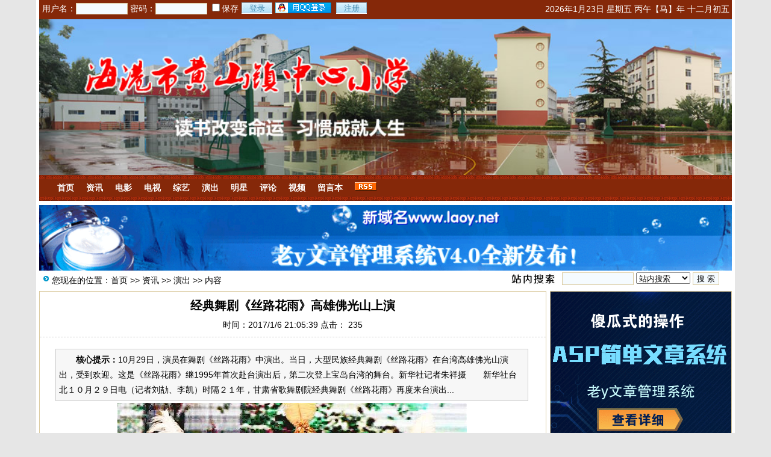

--- FILE ---
content_type: text/html; Charset=GB2312
request_url: http://mb10.demo.laoy.net/html/1088.html
body_size: 7269
content:
<!DOCTYPE html PUBLIC "-//W3C//DTD XHTML 1.0 Transitional//EN" "http://www.w3.org/TR/xhtml1/DTD/xhtml1-transitional.dtd">
<html xmlns="http://www.w3.org/1999/xhtml">
<head>
<meta http-equiv="Content-Type" content="text/html; charset=gb2312" />
<meta name="keywords" content="经典,舞剧,山上,上演" />
<meta name="description" content="10月29日，演员在舞剧《丝路花雨》中演出。当日，大型民族经典舞剧《丝路花雨》在台湾高雄佛光山演出，受到欢迎。这是《丝路花雨》继1995年首次赴台演出后，第二次登上宝岛台湾的舞台。新华社记者朱祥摄新华社台北１０月２９日电（记者刘劼、李凯）时" />
<meta name="applicable-device" content="pc,mobile">
<meta name="MobileOptimized" content="width"/>
<meta name="HandheldFriendly" content="true"/>
<meta http-equiv="Cache-Control" content="no-transform" /> 
<meta http-equiv="Cache-Control" content="no-siteapp" />
<link href="/images/css112.css" type=text/css rel=stylesheet>
<script type="text/javascript" src="/js/main.asp"></script>
<title>经典舞剧《丝路花雨》高雄佛光山上演-演出--老Y文章管理系统V4.x-Powered by www.laoy.net</title>
</head>
<body onLoad="showre(1088,1)"><script type="text/javascript">uaredirect("http://mb10.demo.laoy.net/3g/html/1088.html");</script>
<div class="mwall">
<div id="webhead">
	<div id="toplogin">
		<span>
		<script type="text/javascript" src="/js/date.js"></script>
		</span>
		<script type="text/javascript" src="/js/login.asp?s=2026/1/23 15:08:35"></script>
	<div id="clear"></div>
	</div>
		<a href="http://mb10.demo.laoy.net/"><img src="/Images/css112/bodybg.jpg" width="1150" alt="老Y文章管理系统V4.x" /></a>
</div>
	<div id="clear"></div>
<div id="webmenu">
	<ul>
<li> <a href="/" target="_top">首页</a></li><li onmouseover="displaySubMenu(this)" onmouseout="hideSubMenu(this)")> <a href="/class_10.html" target="_top">资讯</a><div>
<a href="/class_3.html" target="_top">电影</a>
<a href="/class_4.html" target="_top">电视</a>
<a href="/class_1.html" target="_top">综艺</a>
<a href="/class_2.html" target="_top">演出</a>
<a href="/class_5.html" target="_top">音乐</a>
<a href="/class_6.html" target="_top">明星</a>
</div>
</li><li> <a href="/class_3.html" target="_top">电影</a></li><li> <a href="/class_4.html" target="_top">电视</a></li><li> <a href="/class_1.html" target="_top">综艺</a></li><li> <a href="/class_2.html" target="_top">演出</a></li><li> <a href="/class_6.html" target="_top">明星</a></li><li> <a href="/class_7.html" target="_top">评论</a></li><li> <a href="/class_12.html" target="_top">视频</a></li><li> <a href="/Guestbook.asp?ac=add" target="_top">留言本</a></li>	        <li><a href="/Rss/Rss.xml" target="_blank"><img src="/images/rss.gif" alt="订阅本站Rss"/></a></li>
	</ul>
</div>
<div id="clear"></div>
<div class="mw" style="margin-top:3px;">
<a href="http://www.laoy.net" target="_blank"><img src="/UploadFiles/201307/2013070955060893.gif" width="1150" title="老y文章管理系统"></a>
</div><div class="mw">
	<div class="dh">
		<div style="float:right;margin-top:-5px;background:url(/images/search.jpg) left no-repeat;padding-left:100px;">
<form id="form1" name="form1" method="post" action="/Search.asp?action=search" target="_blank">
<input name="KeyWord" type="text" id="KeyWord" value="" maxlength="10" size="13" class="borderall" style="height:17px;"/>
  <select name="bbs" id="bbs">
    <option value="1">站内搜索</option>
    <option value="3">百度搜索</option>
    <option value="4">Google搜索</option>
    <option value="5">youdao搜索</option>
    <option value="6">雅虎搜索</option>
  </select>
<input type="submit" name="Submit" value="搜 索" class="borderall" style="height:21px;"/>
</form>
</div>
您现在的位置：<a href="/">首页</a> >> <a href="/class_10.html">资讯</a> >> <a href="/class_2.html">演出</a> >> 内容
    </div>
	<div id="nw_left">
		<div id="web2l">
			<h1>经典舞剧《丝路花雨》高雄佛光山上演</h1>
			<h3>时间：2017/1/6 21:05:39 点击：<span id="count"><img src="/images/loading2.gif" /></span></h3>
			<div id="content">
            	<div class="zhaiyao"><b>　　核心提示：</b>10月29日，演员在舞剧《丝路花雨》中演出。当日，大型民族经典舞剧《丝路花雨》在台湾高雄佛光山演出，受到欢迎。这是《丝路花雨》继1995年首次赴台演出后，第二次登上宝岛台湾的舞台。新华社记者朱祥摄　　新华社台北１０月２９日电（记者刘劼、李凯）时隔２１年，甘肃省歌舞剧院经典舞剧《丝路花雨》再度来台演出...</div><p><img title="经典舞剧《丝路花雨》高雄佛光山上演" alt="经典舞剧《丝路花雨》高雄佛光山上演" src="http://mb.demo.laoy.net/UploadFiles/201701/92689cae9aa645bea4cf.jpg"/ onload="javascript:DrawImage(this,600)"></p>
<p>10月29日，演员在舞剧《丝路花雨》中演出。当日，大型民族经典舞剧《丝路花雨》在台湾高雄佛光山演出，受到欢迎。这是《丝路花雨》继1995年首次赴台演出后，第二次登上宝岛台湾的舞台。新华社记者朱祥摄</p>
<p>新华社台北１０月２９日电（记者刘劼、李凯）时隔２１年，甘肃省歌舞剧院经典舞剧《丝路花雨》再度来台演出。从２９日起，该剧将在高雄佛光山佛陀纪念馆正式演出三场。</p>
<p>《丝路花雨》以举世闻名的敦煌莫高窟壁画和丝绸之路为题材，以和平、友谊为主题。舞蹈编创的灵感来自莫高窟２０００多尊彩塑以及４万多平方米壁画。编创团队将静止的壁画人物转化成动人的舞蹈意象，多年来深受观众喜爱。</p>
<p>佛光山星云法师表示，很高兴《丝路花雨》能在佛光山演出。敦煌是艺术宝藏、宝库，是中华文化的代表，他一直心向往之。以敦煌为题材的舞剧《丝路花雨》在全世界演出，传播、展现了中华文化的深久长远。</p>
<p>甘肃省台办主任王锋在２９日举行的启动仪式上表示，《丝路花雨》入岛演出，不仅为台湾民众奉献了精彩的艺术盛宴，也为两岸和陇台文化交流合作搭建了一座艺术的桥梁。</p>
<p>《丝路花雨》以画工神笔张、女儿英娘和波斯商人伊努斯之间悲欢离合、患难与共的动人故事，以别具一格的艺术风格，重现丝路商贾往来的繁华，将瑰丽多彩的敦煌壁画搬上舞台，形象地再现了敦煌文化的无穷魅力。</p>
<p>从１９７９年至今，该剧已在海内外演出２８００多场，观众达４００多万人次。１９９５年，《丝路花雨》应邀在台北、台中等地演出１０场，受到岛内观众的欢迎。</p>
<p>三十多年来，《丝路花雨》经过多次编排，此次来台上演的是２００８北京奥运文化表演版本。</p>
<p>演出期间，甘肃省歌舞剧院还将与当地的同行进行艺术交流，并到校园演出两场。</p>
<p><img title="经典舞剧《丝路花雨》高雄佛光山上演" alt="经典舞剧《丝路花雨》高雄佛光山上演" src="http://mb.demo.laoy.net/UploadFiles/201701/244371d4ffa54965a686.jpg"/ onload="javascript:DrawImage(this,600)"></p>
<p>10月29日，演员在舞剧《丝路花雨》中演出。当日，大型民族经典舞剧《丝路花雨》在台湾高雄佛光山演出，受到欢迎。这是《丝路花雨》继1995年首次赴台演出后，第二次登上宝岛台湾的舞台。新华社记者朱祥摄</p>
<p><img title="经典舞剧《丝路花雨》高雄佛光山上演" alt="经典舞剧《丝路花雨》高雄佛光山上演" src="http://mb.demo.laoy.net/UploadFiles/201701/8a665aff84884be695d1.jpg"/ onload="javascript:DrawImage(this,600)"></p>
<p>10月29日，演员在舞剧《丝路花雨》中演出。当日，大型民族经典舞剧《丝路花雨》在台湾高雄佛光山演出，受到欢迎。这是《丝路花雨》继1995年首次赴台演出后，第二次登上宝岛台湾的舞台。新华社记者朱祥摄</p>
<p><img title="经典舞剧《丝路花雨》高雄佛光山上演" alt="经典舞剧《丝路花雨》高雄佛光山上演" src="http://mb.demo.laoy.net/UploadFiles/201701/c841ef8f1b0f453a8d59.jpg"/ onload="javascript:DrawImage(this,600)"></p>
<p>10月29日，演员在舞剧《丝路花雨》中演出。当日，大型民族经典舞剧《丝路花雨》在台湾高雄佛光山演出，受到欢迎。这是《丝路花雨》继1995年首次赴台演出后，第二次登上宝岛台湾的舞台。新华社记者朱祥摄</p>
<p><img title="经典舞剧《丝路花雨》高雄佛光山上演" alt="经典舞剧《丝路花雨》高雄佛光山上演" src="http://mb.demo.laoy.net/UploadFiles/201701/4c61ed6af7144d60b868.jpg"/ onload="javascript:DrawImage(this,600)"></p>
<p>10月29日，演员在舞剧《丝路花雨》中演出。当日，大型民族经典舞剧《丝路花雨》在台湾高雄佛光山演出，受到欢迎。这是《丝路花雨》继1995年首次赴台演出后，第二次登上宝岛台湾的舞台。新华社记者朱祥摄</p>
<p><img title="经典舞剧《丝路花雨》高雄佛光山上演" alt="经典舞剧《丝路花雨》高雄佛光山上演" src="http://mb.demo.laoy.net/UploadFiles/201701/16f81af09f3d42d396e3.jpg"/ onload="javascript:DrawImage(this,600)"></p>
<p>10月29日，演员在舞剧《丝路花雨》中演出。当日，大型民族经典舞剧《丝路花雨》在台湾高雄佛光山演出，受到欢迎。这是《丝路花雨》继1995年首次赴台演出后，第二次登上宝岛台湾的舞台。新华社记者朱祥摄</p>
<p>?</p></p>
			</div>
				<div class="tags">Tags:<a href="/Search.asp?KeyWord=%BE%AD%B5%E4">经典</a>&nbsp;<a href="/Search.asp?KeyWord=%CE%E8%BE%E7">舞剧</a>&nbsp;<a href="/Search.asp?KeyWord=%C9%BD%C9%CF">山上</a>&nbsp;<a href="/Search.asp?KeyWord=%C9%CF%D1%DD">上演</a>&nbsp;</div>
            <div id="copy">作者：　来源：</div>
            <script type="text/javascript" src="/js/wz.js"></script><div id="ad468">
<script src="http://v.laoy.net/468x60_1.js" type="text/javascript"></script>
</div><div style="margin:0 auto;width:530px;">
            <script language="javascript">
			var infoid = '1088';
			</script>
			<script language = "JavaScript" src ="/js/mood.asp?ID=1088"></script>
            </div>
            <div class="sxart">
			<li>上一篇：<a href='/html/1087.html'>《独自温暖》主创首次亮相 吕丽萍出演“海归”老妇</a></li><li>下一篇：<a href='/html/1089.html'>谭咏麟深圳演唱会将举行 “校长”坦言无票房压力</a></li>
            </div>
		</div>
		<div id="web2l">
			<h6>相关文章</h6>
			<div id="marticle">
				<ul>
					<li>·<a href="/html/1290.html">他是周星驰电影经典配角 被封“贱男”之首终身不娶</a></li>
<li>·<a href="/html/1281.html">孙俪桂纶镁梁咏琪 盘点娱乐圈经典短发女神</a></li>
<li>·<a href="/html/1175.html">搞事情！李琦张磊蒋敦豪年末将上演冠军对决</a></li>
<li>·<a href="/html/1126.html">中国国家京剧院英国上演《将相和》</a></li>
<li>·<a href="/html/1125.html">老舍经典《二马》首登舞台斯琴高娃大赞幽默诙谐</a></li>
<li>·<a href="/html/1121.html">经典暗黑童话《枕头先生》10月献演</a></li>
<li>·<a href="/html/1117.html">经典与现代交汇《踢踏工厂》即将登陆京城</a></li>
<li>·<a href="/html/1105.html">濮存昕在乌镇首当导演众大腕朗诵莎翁经典</a></li>
<li>·<a href="/html/1098.html">老年公益舞剧《红舞鞋》再启程</a></li>
<li>·<a href="/html/1095.html">纪念长征胜利80周年《名家与经典》将唱响</a></li>
<li>·<a href="/html/1090.html">观舞剧《浮生》   叹战争如梦</a></li>
<li>·<a href="/html/1085.html">《丝路上的中国梦—永远的麦西热甫》在澳门上演</a></li>
<li>·<a href="/html/1078.html">中国芭蕾舞剧《大红灯笼高高挂》印尼首演</a></li>
<li>·<a href="/html/1077.html">天津人艺将推莎翁经典喜剧《温莎的风流娘儿们》</a></li>
<li>·<a href="/html/1074.html">《麦克白》《邯郸记》同台上演 东西文坛巨匠跨时空对话</a></li>
<li>·<a href="/html/1072.html">北京舞蹈学院上演研创作品《傩·情》</a></li>
<li>·<a href="/html/1071.html">杨丽萍新舞剧《孔雀之冬》在昆明上演</a></li>
<li>·<a href="/html/1066.html">舞剧《千手观音》再回“出生地” 谢幕后观众排队等签名</a></li>
<li>·<a href="/html/1063.html">斯图加特芭蕾舞团“罗朱”国家大剧院上演</a></li>
<li>·<a href="/html/1055.html">芭蕾舞剧《牡丹亭》伦敦演出赢得喝彩</a></li>

				</ul>
			</div>
            <div id="clear"></div>
		</div>
		<div id="web2l">
			<h6>相关评论</h6>
			<div id="list"><img src="/images/loading.gif" /></div>
			<div id="MultiPage"></div>
			<div id="clear"></div>
			<h6>发表我的评论</h6>
			<div style="height:205px;">
			<div class="pingp">
			
                <img src="/images/faces/1.gif" onclick='insertTags("[laoy:","]","1")'/>
            
                <img src="/images/faces/2.gif" onclick='insertTags("[laoy:","]","2")'/>
            
                <img src="/images/faces/3.gif" onclick='insertTags("[laoy:","]","3")'/>
            
                <img src="/images/faces/4.gif" onclick='insertTags("[laoy:","]","4")'/>
            
                <img src="/images/faces/5.gif" onclick='insertTags("[laoy:","]","5")'/>
            
                <img src="/images/faces/6.gif" onclick='insertTags("[laoy:","]","6")'/>
            
                <img src="/images/faces/7.gif" onclick='insertTags("[laoy:","]","7")'/>
            
                <img src="/images/faces/8.gif" onclick='insertTags("[laoy:","]","8")'/>
            
                <img src="/images/faces/9.gif" onclick='insertTags("[laoy:","]","9")'/>
            
                <img src="/images/faces/10.gif" onclick='insertTags("[laoy:","]","10")'/>
            
                <img src="/images/faces/11.gif" onclick='insertTags("[laoy:","]","11")'/>
            
                <img src="/images/faces/12.gif" onclick='insertTags("[laoy:","]","12")'/>
            
                <img src="/images/faces/13.gif" onclick='insertTags("[laoy:","]","13")'/>
            
                <img src="/images/faces/14.gif" onclick='insertTags("[laoy:","]","14")'/>
            
                <img src="/images/faces/15.gif" onclick='insertTags("[laoy:","]","15")'/>
            
                <img src="/images/faces/16.gif" onclick='insertTags("[laoy:","]","16")'/>
            
                <img src="/images/faces/17.gif" onclick='insertTags("[laoy:","]","17")'/>
            
                <img src="/images/faces/18.gif" onclick='insertTags("[laoy:","]","18")'/>
            
                <img src="/images/faces/19.gif" onclick='insertTags("[laoy:","]","19")'/>
            
                <img src="/images/faces/20.gif" onclick='insertTags("[laoy:","]","20")'/>
            
                <img src="/images/faces/21.gif" onclick='insertTags("[laoy:","]","21")'/>
            
                <img src="/images/faces/22.gif" onclick='insertTags("[laoy:","]","22")'/>
            
                <img src="/images/faces/23.gif" onclick='insertTags("[laoy:","]","23")'/>
            
                <img src="/images/faces/24.gif" onclick='insertTags("[laoy:","]","24")'/>
            
                <img src="/images/faces/25.gif" onclick='insertTags("[laoy:","]","25")'/>
            
                <img src="/images/faces/26.gif" onclick='insertTags("[laoy:","]","26")'/>
            
                <img src="/images/faces/27.gif" onclick='insertTags("[laoy:","]","27")'/>
            
                <img src="/images/faces/28.gif" onclick='insertTags("[laoy:","]","28")'/>
            
                <img src="/images/faces/29.gif" onclick='insertTags("[laoy:","]","29")'/>
            
                <img src="/images/faces/30.gif" onclick='insertTags("[laoy:","]","30")'/>
            
  			</div>			<div class="artpl">
				<ul>
					<li>大名：<input name="memAuthor" type="text" class="borderall" id="memAuthor" value="3.144.105.*" Readonly maxlength="8"/></li>
					<li>内容：<textarea name="memContent" cols="30" rows="8" style="width:250px;height:120px;" wrap="virtual" id="memContent" class="borderall"/></textarea></li>
					<li><input name="ArticleID" type="hidden" id="ArticleID" value="1088" />
      <input name="button3" type="button"  class="borderall" id = "sendGuest" onClick="AddNew()" value="发 表" /></li>
	  			</ul>
	  		</div>
		</div></div>
	</div>
	<div id="nw_right">
		<div id="web2r">
<script src="http://v.laoy.net/300x250.js" type="text/javascript"></script>
</div>
		<div id="web2r">
			<h5>本类热门</h5>
			<ul id="list10">
            	<li><span style="float:right;font-style:italic;font-family:Arial; ">01-06</span>·<a href="/html/1059.html" >看见李健安可场12月启动 暖心增设歌迷点唱环节</a></li>
<li><span style="float:right;font-style:italic;font-family:Arial; ">01-06</span>·<a href="/html/1085.html" >《丝路上的中国梦—永远的麦西热甫》在澳门上演</a></li>
<li><span style="float:right;font-style:italic;font-family:Arial; ">01-11</span>·<a href="/html/1071.html" >杨丽萍新舞剧《孔雀之冬》在昆明上演</a></li>
<li><span style="float:right;font-style:italic;font-family:Arial; ">01-06</span>·<a href="/html/1087.html" >《独自温暖》主创首次亮相 吕丽萍出演“海归”老妇</a></li>
<li><span style="float:right;font-style:italic;font-family:Arial; ">01-06</span>·<a href="/html/1070.html" >“豆志飞舞”黄豆豆用舞蹈演绎中国传统文化</a></li>
<li><span style="float:right;font-style:italic;font-family:Arial; ">01-06</span>·<a href="/html/1124.html" >“小提琴女神”安妮-索菲·穆特再登国家大剧院</a></li>
<li><span style="float:right;font-style:italic;font-family:Arial; ">01-06</span>·<a href="/html/1125.html" >老舍经典《二马》首登舞台斯琴高娃大赞幽默诙谐</a></li>
<li><span style="float:right;font-style:italic;font-family:Arial; ">01-06</span>·<a href="/html/1095.html" >纪念长征胜利80周年《名家与经典》将唱响</a></li>
<li><span style="float:right;font-style:italic;font-family:Arial; ">01-06</span>·<a href="/html/1066.html" >舞剧《千手观音》再回“出生地” 谢幕后观众排队等签名</a></li>
<li><span style="float:right;font-style:italic;font-family:Arial; ">01-06</span>·<a href="/html/1115.html" >交响套曲《长征》音乐会在国家大剧院首演</a></li>

            </ul>
  		</div>
		<div id="web2r">
			<h5>本类推荐</h5>
			<ul id="list10">
            	<li>没有</li>
            </ul>
  		</div>
        <div id="web2r">
			<h5>本类固顶</h5>
			<ul id="list10">
            	<li>没有</li>
            </ul>
  		</div>
	</div>
</div>
<script type="text/javascript" src="/Ajaxpl.asp"></script>

<div style="display:none;" id="_count">
<script type="text/javascript" src="/js/count.asp?id=1088"></script>
</div>
<script>$('count').innerHTML=$('_count').innerHTML;</script>
<div id="clear"></div>
<div id="webcopy">
<div class="DiypageMenu">
<a href="/about/about.html">关于我们</a> | <a href="/about/xieyi.html">许可协议</a> | <a href="/about/guanggao.html">广告服务</a> | <a href="/about/job.html">本站招聘</a> | <a href="/about/lianxi.html">联系我们</a></div>
<div id="clear"></div>
	<li>老Y文章管理系统V4.x(<a href="http://mb10.demo.laoy.net">mb10.demo.laoy.net</a>) &copy; 2026 版权所有 All Rights Reserved.</li>
	<li>Email:www@laoy.Net 站长QQ:10086 <a href="http://www.miitbeian.gov.cn" target="_blank">移ICP备10086号</a></li>
<script>
var _hmt = _hmt || [];
(function() {
  var hm = document.createElement("script");
  hm.src = "https://hm.baidu.com/hm.js?2d5852e8fd337fb0f997832ce7a571d5";
  var s = document.getElementsByTagName("script")[0]; 
  s.parentNode.insertBefore(hm, s);
})();
</script></div>
<script language="javascript" src="/js/Std_StranJF.Js"></script></div>
</body>
</html>

--- FILE ---
content_type: text/html; Charset=GB2312
request_url: http://mb10.demo.laoy.net/js/mood.asp?ID=1088
body_size: 2441
content:

var moodzt = "0";
var http_request = false;
function makeRequest(url, functionName, httpType, sendData) {

	http_request = false;
	if (!httpType) httpType = "GET";

	if (window.XMLHttpRequest) { // Non-IE...
		http_request = new XMLHttpRequest();
		if (http_request.overrideMimeType) {
			http_request.overrideMimeType('text/plain');
		}
	} else if (window.ActiveXObject) { // IE
		try {
			http_request = new ActiveXObject("Msxml2.XMLHTTP");
		} catch (e) {
			try {
				http_request = new ActiveXObject("Microsoft.XMLHTTP");
			} catch (e) {}
		}
	}

	if (!http_request) {
		alert('Cannot send an XMLHTTP request');
		return false;
	}

	var changefunc="http_request.onreadystatechange = "+functionName;
	eval (changefunc);
	//http_request.onreadystatechange = alertContents;
	http_request.open(httpType, url, true);
	http_request.setRequestHeader('Content-Type', 'application/x-www-form-urlencoded');
	http_request.send(sendData);
}
function $() {
  var elements = new Array();

  for (var i = 0; i < arguments.length; i++) {
    var element = arguments[i];
    if (typeof element == 'string')
      element = document.getElementById(element);

    if (arguments.length == 1)
      return element;

    elements.push(element);
  }

  return elements;
}
function get_cookie(Name) {
  var search = Name + "="
  var returnvalue = "";
  if (document.cookie.length > 0) {
    offset = document.cookie.indexOf(search)
    if (offset != -1) {
      offset += search.length
      end = document.cookie.indexOf(";", offset);
      if (end == -1)
      end = document.cookie.length;
      returnvalue=unescape(document.cookie.substring(offset, end))
    }
  }
  return returnvalue;
}
function get_mood(mood_id)
{
	//if(moodzt == "1") 
    if (get_cookie('laoymood1088')=='1088')
	{
		alert("-_-|||，你不是表过态了嘛？！");
	}
	else {
		url = "http://mb10.demo.laoy.net/xinqing.asp?action=mood&id="+infoid+"&typee="+mood_id+"&m=" + Math.random();
		makeRequest(url,'return_review1','GET','');
        //moodzt = "1";
        document.cookie='laoymood'+infoid+'='+infoid+'';
	}
}
function remood()
{
	url = "http://mb10.demo.laoy.net/xinqing.asp?action=show&id="+infoid+"&m=" + Math.random();
	makeRequest(url,'return_review1','GET','');
}
function return_review1(ajax)
{
	if (http_request.readyState == 4) {
		if (http_request.status == 200) {
			var str_error_num = http_request.responseText;
			if(str_error_num=="error")
			{
				alert("信息不存在！");
			}
			else if(str_error_num==0)
			{
				alert("-_-|||，你不是表过态了嘛？！");
			}
			else
			{
				moodinner(str_error_num);
			}
		//} else {
		//	alert('Error');
		}
	}
}
function moodinner(moodtext)
{
	var imga = "images/pre_02.gif";
	var imgb = "images/pre_01.gif";
	var color1 = "#666666";
	var color2 = "#EB610E";
	var heightz = "80";	//图片100%时的高
	var hmax = 0;
	var hmaxpx = 0;
	var heightarr = new Array();
	var moodarr = moodtext.split(",");
	var moodzs = 0;
	for(k=0;k<8;k++) {
		moodarr[k] = parseInt(moodarr[k]);
		moodzs += moodarr[k];
	}
	for(i=0;i<8;i++) {
		heightarr[i]= Math.round(moodarr[i]/moodzs*heightz);
		if(heightarr[i]<1) heightarr[i]=1;
		if(moodarr[i]>hmaxpx) {
		hmaxpx = moodarr[i];
		}
	}
	$("moodtitle").innerHTML = "<span style='color: #555555;padding-left: 15px;'>请选择您看到这篇文章时的心情: 已有<font color='#FF0000'>"+moodzs+"</font>人表态：</span>";
	for(j=0;j<8;j++)
	{
		if(moodarr[j]==hmaxpx && moodarr[j]!=0) {
			$("moodinfo"+j).innerHTML = "<span style='color: "+color2+";'>"+moodarr[j]+"</span><br><img src='/"+imgb+"' width='20' height='"+heightarr[j]+"'>";
		} else {
			$("moodinfo"+j).innerHTML = "<span style='color: "+color1+";'>"+moodarr[j]+"</span><br><img src='/"+imga+"' width='20' height='"+heightarr[j]+"'>";
		}
	}
}
document.writeln("<table width=\"520\" border=\"0\" align=\"center\" cellpadding=\"0\" cellspacing=\"0\" style=\"font-size:12px;margin: 20px 0;padding-top:10px;border-top:1px dashed #cccccc;\">");
document.writeln("<tr>");
document.writeln("<td colspan=\"8\" id=\"moodtitle\"  class=\"left\"><\/td>");
document.writeln("<\/tr>");
document.writeln("<tr align=\"center\" valign=\"bottom\">");
document.writeln("<td height=\"60\" id=\"moodinfo0\"><\/td><td height=\"30\" id=\"moodinfo1\">");
document.writeln("<\/td><td height=\"30\" id=\"moodinfo2\">");
document.writeln("<\/td><td height=\"30\" id=\"moodinfo3\">");
document.writeln("<\/td><td height=\"30\" id=\"moodinfo4\">");
document.writeln("<\/td><td height=\"30\" id=\"moodinfo5\">");
document.writeln("<\/td><td height=\"30\" id=\"moodinfo6\">");
document.writeln("<\/td><td height=\"30\" id=\"moodinfo7\">");
document.writeln("<\/td><\/tr>");
document.writeln("<tr align=\"center\" valign=\"middle\">");
document.writeln("<td><img src=\"/images\/0.gif\" width=\"40\" height=\"40\"><\/td>");
document.writeln("<td><img src=\"/images\/1.gif\" width=\"40\" height=\"40\"><\/td>");
document.writeln("<td><img src=\"/images\/2.gif\" width=\"40\" height=\"40\"><\/td>");
document.writeln("<td><img src=\"/images\/3.gif\" width=\"40\" height=\"40\"><\/td>");
document.writeln("<td><img src=\"/images\/4.gif\" width=\"40\" height=\"40\"><\/td>");
document.writeln("<td><img src=\"/images\/5.gif\" width=\"40\" height=\"40\"><\/td>");
document.writeln("<td><img src=\"/images\/6.gif\" width=\"40\" height=\"40\"><\/td>");
document.writeln("<td><img src=\"/images\/7.gif\" width=\"40\" height=\"40\"><\/td>");
document.writeln("<\/tr>");
document.writeln("<tr>");
document.writeln("<td align=\"center\" class=\"hui\">惊讶<\/td>");
document.writeln("<td align=\"center\" class=\"hui\">欠揍<\/td>");
document.writeln("<td align=\"center\" class=\"hui\">支持<\/td>");
document.writeln("<td align=\"center\" class=\"hui\">很棒<\/td>");
document.writeln("<td align=\"center\" class=\"hui\">愤怒<\/td>");
document.writeln("<td align=\"center\" class=\"hui\">搞笑<\/td>");
document.writeln("<td align=\"center\" class=\"hui\">恶心<\/td>");
document.writeln("<td align=\"center\" class=\"hui\">不解<\/td>");
document.writeln("<\/tr>");
document.writeln("<tr align=\"center\">");
document.writeln("<td><input onClick=\"get_mood(\'mood1\')\" type=\"radio\" name=\"radiobutton\" value=\"radiobutton\"><\/td>");
document.writeln("<td><input onClick=\"get_mood(\'mood2\')\" type=\"radio\" name=\"radiobutton\" value=\"radiobutton\"><\/td>");
document.writeln("<td><input onClick=\"get_mood(\'mood3\')\" type=\"radio\" name=\"radiobutton\" value=\"radiobutton\"><\/td>");
document.writeln("<td><input onClick=\"get_mood(\'mood4\')\" type=\"radio\" name=\"radiobutton\" value=\"radiobutton\"><\/td>");
document.writeln("<td><input onClick=\"get_mood(\'mood5\')\" type=\"radio\" name=\"radiobutton\" value=\"radiobutton\"><\/td>");
document.writeln("<td><input onClick=\"get_mood(\'mood6\')\" type=\"radio\" name=\"radiobutton\" value=\"radiobutton\"><\/td>");
document.writeln("<td><input onClick=\"get_mood(\'mood7\')\" type=\"radio\" name=\"radiobutton\" value=\"radiobutton\"><\/td>");
document.writeln("<td><input onClick=\"get_mood(\'mood8\')\" type=\"radio\" name=\"radiobutton\" value=\"radiobutton\"><\/td>");
document.writeln("<\/tr>");
document.writeln("<\/table>")
remood();


--- FILE ---
content_type: text/css
request_url: http://mb10.demo.laoy.net/images/css112.css
body_size: 6464
content:
@import '/KindEditor/plugins/code/prettify.css';
* html,.mw {width:1150px;margin:0 auto;background:#ffffff;}
* {word-wrap:break-word;word-break:break-all;}
body {position:relative; margin:0; text-align:center;background:#e6e6e6;}
body,td,div,form {color:#000; font-family: "微软雅黑","宋体", Arial, Tahoma,Verdana,  Helvetica, sans-serif; font-size:14px;}
p,ul,ol,dl,dd,h1,h2,h3,h4,h5,h6,ul,li,img,blockquote,form { margin:0; padding:0; border:0; list-style:none;}
h1 {text-align:center;font:bold 20px "Microsoft Yahei",sans-serif;margin:10px 0;}
h3 {text-align:center;font-weight:normal;font-size:14px;padding-bottom:10px;margin-bottom:10px;border-bottom:1px dashed #ccc;}
.mwall {width:1160px;margin:0 auto;padding:0 0 5px 0;background:#ffffff;height:auto!important; height:750px;min-height:750px;}
#ad250 {float:left;margin-right:5px;}
#ad468 {height:60px;width:468px;margin:5px auto;}
.bgf7f7f7 {background:#f7f7f7;padding-left:3px;}
.borderall {border:1px solid #DAC99E;background:#F5FBFF;}
#clear {margin:0;padding:0;clear:both;background:#ffffff;}
.note {font-size:14px;color:#999999; font-style:italic;}
.adgs {padding-left:50px;}
.none {display:none;}

a:link,a:visited {color:#000000;text-decoration:none;}
a:hover {color:#ff0000;text-decoration:underline;}

/*顶部*/
#toplogin {background:#852809;overflow:hidden;text-align:left;padding:3px 0;color:#fff;}
#toplogin span {float:right;width:410px;text-align:right;margin:4px;}
.loginForm{position:relative;font-family:"Arial","simsun";padding-left:5px;color:#fff;}
.loginForm,.loginSelect{float:left;}
.loginSelect{position:relative;z-index:10;padding-left:5px;padding-top:1px;}
#loginBtn{cursor:pointer;width:51px;height:19px;overflow:hidden;border:none;background: url('Connect_logo_3.png') no-repeat left top #C8EFFF;display:inline-block;_display:inline;_zoom:1;color:#498BAF;padding-top:1px;_padding-top:3px;float:left;_margin-top:1px;margin-right:5px;text-align:center}
#loginQq{cursor:pointer;width:96px;height:17px;background: url('Connect_logo_3.png') no-repeat left -45px;display:inline-block;_display:inline;_zoom:1;color:#498BAF;padding-top:1px;float:left;_margin-top:1px;margin-right:5px;text-align:center;text-indent:-9999px;}

#webhead {width:1150px;margin:0px auto;}
#webhead #logo {float:left;width:200px;}
#webhead #banner {float:left;width:480px;height:60px;margin:0 10px;text-align:center;}
#webhead #topright {float:right;width:250px;text-align:left;padding:10px 0 0 0;}
	#webhead #topright .textad {margin-top:10px;}
    #webhead #topright .topright3 li{float:left;width:24.9%;line-height:20px;height:20px;}
    
/*导航*/
#webmenu {width:1150px;margin:0 auto 4px;height:43px;background: url(css112/m3_bg.gif) repeat-x;}
#webmenu ul {padding-left:20px;}
#webmenu li {float:left;font-size:14px;height:43px;line-height:43px;color:#ffffff;margin:0 10px;position:relative;}
#webmenu a:link,#webmenu a:visited {color:#ffffff;font-weight:bold;}

/*下拉菜单*/
#webmenu li div a:link,#webmenu li div a:visited{ display:block; text-decoration:none; color:#ffffff; width:100%; height:34px; line-height:34px; text-align:center;border-bottom:1px dotted #CC6600}
#webmenu li div a:hover{color:#ff0000;text-decoration:none;}
#webmenu li div{display:none; position:absolute; top:43px; left:-30px; width:110px;border: 1px solid #ffffff;background: rgba(119,28,9,0.9)!important;/*火狐透明*/ filter: Alpha(opacity=90); background: #771C09;}
#webmenu li {z-index:9999;}

#webcopy {width:1150px;margin:10px auto 0 auto;border-top:1px solid #DAC99E;padding-top:10px;background:#ffffff;}
#webcopy li {margin:3px;}

/*图片文章调用*/
.topimg {overflow:auto;} 
.topimg li{float:left;width:145px;line-height:25px;text-align:center;}
.topimg li span {float:left;width:130px;line-height:23px;height:23px;overflow:hidden}
.topimg li span a:link,.topimg li span a:visited{color:#ff0000;}

/*首页*/
.xt {float:left;width:882px;background: url(css112/t05.png) right top no-repeat;position: relative;}
.xt h5{height:32px;width:200px;font-size:14px;color:#fff;background: url(css112/t05.png) left top no-repeat;}
.xt1{border:1px solid #DAC99E;padding:10px;}
#ileft {float:left;width:264px;}
#icenter {float:left;margin:0 5px;width:664px;}
	#ileft1 {float:left;width:332px;}
	#icenter1 {float:left;margin-left:6px;width:520px;}
#iright {float:right;width:264px;}
.topnews {margin:0 0 5px 7px;}
.topnews h4 {font:bold 16px Microsoft Yahei,sans-serif;margin:5px auto;line-height:30px;height:30px;overflow:hidden;}
.topnews h4 a{text-decoration:none;color:#990000;font-size:18px;}

.notice {background:#F5FBFF;height:28px;line-height:28px;text-align:left;padding:0 4px;}
.notice div {float:left;}
.notice ul {width:400px;overflow:hidden;}
.notice li {float:left;width:400px;line-height:20px;height:20px;overflow:hidden;}
#toplist {float:left;width:515px;margin-top:5px;}
#toplist li {background:url(css112/ontop1.gif) 5px 3px no-repeat;padding-left:15px;text-align:left;font-size:14px;line-height:30px;height:30px;overflow:hidden;}
#toplist li span {float:right;color:#999999;}

.userlist {border:1px solid #E7E3E7;border-top:0;}
.userlist td {text-align:left;height:22px;}
.topjx {text-align:left;color:#636563;line-height:23px;}
#ilist,#ilist212,#ilist250 {border:1px solid #DAC99E;background: #ffffff;text-align:left;margin-bottom:4px;}
#ilist9 {width:514px;border:1px solid #DAC99E;background: #ffffff;text-align:left;margin-bottom:5px;}
#ilist h6,ilist250 h6 {color:#ffffff;background:#86270B;padding:5px;margin:1px;font-size:14px;}
#ilist212 h6{margin:1px;background:url(css112/m3_bg.gif) left top repeat-x;line-height:32px;text-align:center;color:#fff;font-size:14px;}
#ilist h6 {background: url(css112/t05.png) left top no-repeat;padding:0;line-height:32px;line-height:32px;}
#ilist h6 dd{width:125px;margin-left:35px;line-height:22px;line-height:22px;text-align:center;}
#ilist h6 span,#ilist212 h6 span,#ilist250 h6 span{float:right;margin-right:10px;font-size:14px;color:#cccccc;font-weight:normal;}
#ilist h6 a,#ilist212 h6 a,#ilist250 h6 a{color:#ffffff;}
#ilist9 ul {width:514px;margin:0px auto;overflow:hidden;}
#ilist212 ul {width:260px;overflow:hidden;}
#ilist250 ul {width:250px;overflow:hidden;}
#ilist {float:left;width:434px;}
#ilist ul {padding:0 4px;}
#ilist li {float:left;background:url(css112/ontop1.gif) 5px 5px no-repeat;padding-left:15px;font-size:14px;width:410px;line-height:30px;height:30px;overflow:hidden;margin-left:1px}
#ilist212 li {float:left;font-size:14px;width:257px;line-height:28px;height:28px;overflow:hidden;margin-left:1px}
#ilist250 li {float:left;font-size:14px;width:244px;line-height:28px;height:28px;overflow:hidden;margin-left:1px;}
#iright .ititle {background:url(title_bg.gif) left top no-repeat;color:#424542;font-size:14px;text-align:left;padding:7px 10px;letter-spacing: 5px;font-weight:bold;}
#iright .igslist {border-bottom:1px solid #E7E3E7;text-align:left;padding:5px 0 5px 3px;height:68px;overflow:hidden;}
.igslist a:link,.igslist a:visited {color:#FF6500;}
.igslist li {color:#00309C;padding:3px;line-height:19px;}
.iltitle {background:url(title_bg2.gif) no-repeat;color:#424542;padding:7px 15px 8px 15px;text-align:left;letter-spacing: 5px;font-weight:bold;}
.illist {border:1px solid #E7E3E7;border-top:0;text-align:left;padding:5px 4px;position: relative;}
#ilall {float:left;width:240px;border-bottom:1px dashed #E7E3E7;padding:5px}
.ihits {float:left;width:25px;padding:5px 0;text-align:center;margin:0 5px 5px 0;background:#FFEB7B;color:#CE0000;font-weight:bold;}
.iltitle_1 {float:left;width:198px;text-align:left;}
.iltitle_1 li {margin-top:4px;color:#8C8A8C}
.iltitle_1 a:link,.iltitle_1 a:visited {font-size:14px;color:#00309C;text-decoration:underline;}

#ilist li a:link,#ilist212 li a:link,#toplist li a:link,#ilist250 li a:link,#ilist li a:visited,#ilist212 li a:visited,#ilist250 li a:visited,#toplist li a:visited{color:#222222;}

.link {padding:10px 5px;text-align:left;line-height:20px;}

#nw_right {float:right;}
#web2r {border:1px solid #DAC99E;width:300px;background: #F5FBFF;text-align:left;margin-bottom:5px;}
#web2r h5 {background: url(css112/m3_bg.gif) repeat-x;padding:5px;margin:1px;font-size:14px;color:#ffffff;}
#web2r ul {padding:0 4px;}
#list10 li {font-size:14px;height:28px;line-height:28px;border-bottom:1px dashed #ccc;overflow:hidden;}

#nw_left {float:left;}
#web2l {width:840px;border:1px solid #DAC99E;margin:0 0px 5px 0;text-align:left;}
#web2l h5 span {background:#FF0066;color:#ffffff;padding:3px 5px;font-weight:bold;}
#web2l h5 span a:link,#web2l h5 span a:visited {color:#FFFFFF;}
#web2l h5 span a:hover {color:#FFFF00;text-decoration:none;}
#web2l h6 {background: url(css112/m3_bg.gif) repeat-x;padding:5px;margin:1px;font-size:14px;color:#ffffff;}
#web2l h6 a{color:#ffffff;}
#web2l #content {width:825px;font-size:14px;line-height:25px;padding:6px;overflow:hidden;}
#content a{color:#00F}
#web2l #content p{margin-bottom:1em;}
#web2l #content img{display: block;margin: 0 auto;}
#web2l #content #listul a{text-decoration:underline;}
#web2l #content .zhaiyao {margin:3px 20px;padding:5px;border:1px solid #ccc;background:#f7f7f7;}
#web2l #copy {margin:5px auto;border-bottom:1px dashed #ccc;width:90%;text-align:right;padding:10px;}

#web2l #content li {font-size:14px;color:#000000;}
#web2l #content #listul li a:link,#web2l #content #listul li a:visited {font-size:14px;color:#222222;font-weight:bold;text-decoration:none;}
#web2l #content #listul li a:hover {color:#ff0000;text-decoration:underline;}
#web2l #content .box{padding:0 1em; line-height:2em; margin-top:5px;padding-bottom:5px;color:url(css8/title_bg.gif) repeat-x}

.dh {background:url(dh.gif) 6px 8px no-repeat;padding:7px 20px;margin:1px;text-align:left;font-weight:normal;font-size:14px;}
.dh span {float:right;}

/*列表分页*/
	#page {width:100%;padding:15px 0;}
    #pagetop {width:100%;padding:3px 0;}
	#pagetop ul,#page ul{margin:0 auto 5px auto; display:table;text-align:center;}
	#pagetop li,#page li{float:left;*float:none;line-height:21px;height:21px;margin: 2px;display:inline; zoom:1;}
	#pagetop span,#page span{display: block; padding: 2px 5px; background: #F5FBFF; border: 1px solid #CCC; color: #999999; }
	#pagetop a,#page a{font-size:14px;display: block; text-decoration: none; margin:0px; color: #ffffff;padding: 2px 5px 2px 5px;background:url(css112/m3_bg.gif) repeat-x;}
	#pagetop a:link,#pagetop a:visited,#page a:link,#page a:visited {border: 1px solid #CCCCCC; }
	#pagetop a:hover,#page a:hover {background:#F5FBFF;color:#222222;}
	#pagetop #span1,#page #span1 {background:#FFFFFF;display: block;}

.gcontent {padding:5px 5px 0 5px;}

.plun {padding:5px;border-bottom:1px dashed #DAC99E;}
.ptitle {margin:3px 0;}
.pnoi {float:left;width:60px;}
.pIP {float:left;width:200px;}
.pname {float:left;width:200px;color:#FF0000;}
.ptime {float:left;width:150px;}
.pings{width:95%;line-height:18px;padding:10px;margin-bottom:7px;}
.repings {margin:0 3px;padding:0 15px}
.sub{height:20px; width:48px; background:url(input_bg.gif); border:0; padding:2px 0 0; font-size:14px;}
#MultiPage{margin:10px 20px;font: 14px Arial, Helvetica, sans-serif; overflow:auto;}
#MultiPage a{float:left;display:block;padding:2px 6px;text-decoration: none;border: 1px solid #DAC99E; background:url(css112/m3_bg.gif) repeat-x;color:#ffffff}
#MultiPage a:hover {background:#F5FBFF;color:#222222;}
#MultiPage .total {margin:0 2px 0 -1px;font-weight: bold;background:#F5FBFF;color:#222222;}
#MultiPage .pages {margin:0 1px 0 -1px;font-weight: bold;background:#F5FBFF;color:#222222;}
.num {margin-right:1px}
.redirect{margin-right:1px;height: 16px !important;height:15px}
#MultiPage .curpage{margin-right:1px;font-weight: bold;background:#F5FBFF;color:#222222;}
.pingp {float:right;width:250px;height:200px;margin:3px 1px;text-align:left;overflow: auto;overflow-x:hidden;scrollbar-arrow-color:#E70000;scrollbar-base-color:#EFF7FF;}
	.pingp img {cursor:pointer;margin:5px 8px;}

.rclass {float:left;width:298px;margin:0px auto;overflow:hidden;}
.rclass li {float:left;font-size:13px;font-weight:bold;width:280px;margin:0 5px;padding:8px 0;border-bottom:1px dashed #ccc;}
.rclass .yaoclass {float:left;font-size:14px;font-weight:normal;width:130px;padding-left:5px;}

#sclass {float:left;width:414px;margin-bottom:5px;}
#sclass h6 {background: url(css112/m3_bg.gif) repeat-x;padding:5px 15px;margin:1px;font-size:14px;}
#sclass h6 span {float:right;font-weight:normal;font-size:14px;letter-spacing: normal;}
#sclass ul {padding:0 4px;}
#sclass li {font-size:14px;height:28px;line-height:28px;border-bottom:1px dashed #ccc;overflow:hidden;}
#sclass li a:link,#sclass li a:visited {color:#222222;}
#sclass li a:hover {color:#ff0000;}

.tags {font-size:14px;padding:4px;margin:5px 10px;}
.tags a:link,.tags a:visited{color:#0000FF}
/*相关文章*/
#marticle {float:left;font-size:14px;}
#marticle ul {padding-left:5px;}
#marticle li {float:left;width:410px;margin-right:5px;line-height:28px;height:28px;overflow:hidden;border-bottom:1px dashed #cccccc;}
/*上下篇*/
.sxart li{margin:8px 0;font-size:14px;color:#ff0000;}
/*评论框*/
.artpl {float:left;}
.artpl li {margin:6px;}

a.photo1 { position: relative; z-index: 0;}
a.photo1 span{ position: absolute; left: -999em; visibility: hidden; }
a.photo1 span img{background: #fff;color:#f60; padding: 4px; border: solid 1px #ddd;filter:alpha(Opacity=100),-moz-opacity:1,opacity: 1;}
a.photo1:hover span{ visibility: visible;top: -100px;left: -300px;}

.lookmore {padding:5px 18px;}
.lookmore a:link,.lookmore a:visited{color:#ff0000;}
.red {color:#ff0000;font-weight:bold;margin:0 5px;}
.artvote {width:537px;margin:10px auto;overflow:hidden;background:url(votetitle.jpg) top left no-repeat;}
.artvote h5 {font:bold 18px "Microsoft Yahei",sans-serif;padding:6px 0 8px 0;text-align:center;}
.artvote li {padding:5px 30px;}
.artvote li .artsubmit {border:0;background:url(votesubmit.jpg) top left no-repeat;width:96px;height:32px;letter-spacing: 10px;font-size:14px;font-weight:bold;text-align:center;}

/*留言本首页*/
.bbsborder {border:1px solid #DAC99E;}
.btitle {background:url(css112/m3_bg.gif) repeat-x;color:#222222;font-weight:bold;}
.btitle a:link,.btitle a:visited,.btitle a:hover {color:#ffffff}
.bb {background:#F5FBFF;border-top:1px solid #DAC99E;}
.bb a{font-size:14px;}
.user {color:#0066CC;}
.date {color:#999;}
.black {color:#ccc;}

/*显示留言*/
.listtime {background:url(css112/m3_bg.gif) repeat-x;height:25px;border-bottom:1px solid #F5FBFF;text-align:left;color:#ffffff;padding-left:10px;}
.listtime span {float:right;font-weight:bold;margin-right:15px;}
.author {padding:10px 10px 5px 10px;margin:10px;font:bold 13px "Microsoft Yahei",sans-serif;text-align:left;border-bottom:1px dashed #ccc;}
.author span {float:right;}
.userface {width:100px;height:100px;line-height:100px;overflow:hidden;margin:0 auto;}
.userface img {width:100px;height:100px;}
.userip {margin-top:5px;color:#999;}
.title {font-weight:bold;margin-bottom:10px;font-size:14px;}
.bbscontent {background:#F5FBFF;font-size:14px;line-height:25px;text-align:left;padding:10px;vertical-align: top;}
#bbscontent {font-size:14px;word-break:break-all;width:945px; overflow:hidden; }

.b4 {border:1px solid #ccc;width:350px;}
.buttom {background:url(css8/title_bg.gif) repeat-x;border:0;color:#222222;height:22px;}
.dh span img {margin-right:10px;}
.userinfo {text-align:left;margin:10px;}
.userinfo li {border-bottom:1px dashed #ccc;line-height:28px;height:28px;}
#bbsqm {width:80%;margin-top:10px;padding-top:10px;background:url(signature_bg.gif) left top no-repeat;}
#bbsqm a:active {text:expression(target='_blank');}

.classdh {text-align:left;padding:10px;font-size:14px;font-weight:bold;}
.classdh img{vertical-align:top}
.classdh #yaobg {background:url(css8/title_bg.gif) repeat-x;color:#222222;padding:2px 5px;}
.classdh span {float:right;margin-top:-10px;}
.textad a:link,.textad a:visited {color:#ff0000;}
.textad a:hover {color:#0000ff;}

#Artlist10,#Artlist10num {padding:2px 1px;}
#Artlist10 li {text-align:left;height:22px;line-height:22px;overflow:hidden;}
#Artlist10num li {text-align:left;height:22px;line-height:22px;padding-left:5px;overflow:hidden;}
#Artlist10 li span,#Artlist10num li span {float:right;}
#Artlist101 {padding:5px 0;}
#Artlist101 li {float:left;margin-left:3px;font-size:14px;width:248px;text-align:left;height:22px;line-height:22px;overflow:hidden;}
#Artlist101 li span {float:right;}
#indeximg {border-bottom:1px dashed #cccccc;margin-bottom:5px;height:110px;line-height:110px;}
#indeximg li {float:left;width:115px;text-align:center;height:100px;line-height:100px;padding:5px 0;}

.nTableft {border:1px solid #DAC99E;position: relative}
.TabTitleleft {padding:1px}
.TabTitleleft li {float:left;line-height:32px;text-align:center;width:50%;border-bottom:1px solid #DAC99E;cursor:pointer;}
.TabTitleleft5 {background:#ffffff;}
.TabTitleleft5 li {float:left;font-size:14px;color:#ffffff;font-weight:bold;line-height:200%;text-align:center;width:25%;border-bottom:1px solid #DAC99E;cursor:pointer;}
.TabTitleleft .active,.TabTitleleft5 .active{background:url(css112/m3_bg.gif) repeat-x;color:#ffffff;}
.TabTitleleft .normal,.TabTitleleft5 .normal{font-weight:bold;color:#222222;background:#F5FBFF;}
.TabContent3 {overflow:hidden;clear:both;padding-bottom:3px;}
.nTableft td {text-align:left;height:22px;}

.indexvote h5 {margin:0 6px;font-size:14px;}
.indexvote li {margin:2px;line-height:25px;}
.indexvote .artsubmit {width:47px;height:21px;background:url(vote.gif) no-repeat;border:0;color:#fff;}

/*友情链接*/
.black_overlay{display:none;position:absolute;top:0;left:0;width:100%;height:100%;background-color:black;z-index:1001;-moz-opacity:0.8;opacity:.80;filter:alpha(opacity=80);}
.white_content{display:none;position:absolute;bottom:200px;left:0;width:400px;height:200px;padding:16px;border:16px solid #DAC99E;background-color:white;z-index:1002;overflow:auto;}
.white_content h5 span {float:right;}
.white_content h5 {font:bold 16px "Microsoft Yahei",sans-serif;text-align:center;border-bottom:1px solid #DAC99E;}

#toptextad {border:1px solid #DAC99E;width:1150px;margin:0 auto 5px auto;text-align:left;padding:5px 0;height:20px;}
	#toptextad li{float:left;width:150px;text-align:center;padding-left:5px;line-height:20px;}
.copylink {font-size:14px;margin:5px 0;}   
.copylink a{text-decoration:underline;}
.laoynoi1 {font-size:14px; font-family:Arial; font-weight:bold;color:#ff0000; font-style:italic;}
.laoynoi2 {font-size:14px; font-family:Arial; font-weight:bold;color:#79C04D; font-style:italic;}

/*底部自定义页面*/
.DiypageMenu {line-height:40px;}
.DiypageMenu a{font-size:14px;color:#222222;}
.topimg dl,#indeximg dl {
	overflow:hidden;margin:10px 0;
	padding:0px 10px;
}
.topimg dl dt {
	float:left;
	width:75px;
}
#indeximg dl dt {
	float:left;
	width:105px;
}
.topimg dl dd h2,#indeximg dl dd h2 {
	font-size:14px;
	height:22px;line-height:22px;
	overflow:hidden;
}
h2 a:link{color:#900}
.topimg dl dd div {
	line-height:20px;color:#666;height:40px;overflow:hidden;
}
#indeximg dl dd div {
	line-height:20px;color:#666;height:60px;overflow:hidden;
}
#laonotic li{line-height:29px;height:auto; overflow:visible;font-size:14px;background:url(css112/ontop1.gif) 5px 5px no-repeat;padding-left:15px;width:240px;}

.bdsharebuttonbox {width:270px;margin:0 auto;}
#a2{width:600px;margin:0 auto;}